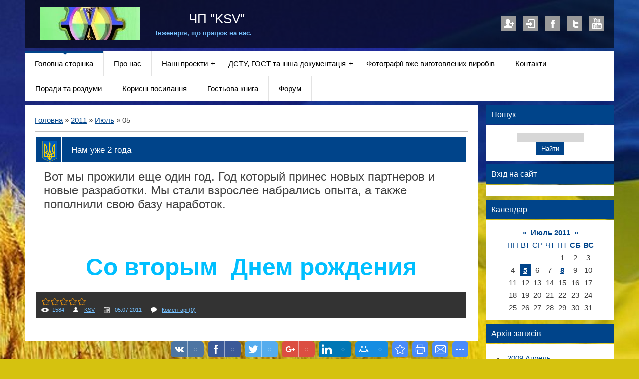

--- FILE ---
content_type: text/html; charset=UTF-8
request_url: https://www.ksv.biz.ua/news/2011-07-05
body_size: 9047
content:
<!DOCTYPE html>
<html>
<head>
<script type="text/javascript" src="/?SCA5v48%3BS%21sCKQzRv73JsypKcWV1hmahvX%21pTv3Phmt0EF1GA08Z2w%3BrxP4L4rseETAeOqb2%5EOW%21rwq%3BP3w54%5EGFtO4A7Oi9g7kwG3vFRxFBgzl7sjkZ%21ZaB%5ExG6%3BW1NCVRrb3TqbaB5Yy0fx59pzIicuqnGfIsIzUK9AViyu%21nCcCMIBXLzs7iV%3BMaPxxG1StrrFuf9AO91%211Ehvrr58dhZBmwo"></script>
	<script type="text/javascript">new Image().src = "//counter.yadro.ru/hit;ucoznet?r"+escape(document.referrer)+(screen&&";s"+screen.width+"*"+screen.height+"*"+(screen.colorDepth||screen.pixelDepth))+";u"+escape(document.URL)+";"+Date.now();</script>
	<script type="text/javascript">new Image().src = "//counter.yadro.ru/hit;ucoz_desktop_ad?r"+escape(document.referrer)+(screen&&";s"+screen.width+"*"+screen.height+"*"+(screen.colorDepth||screen.pixelDepth))+";u"+escape(document.URL)+";"+Date.now();</script><script type="text/javascript">
if(typeof(u_global_data)!='object') u_global_data={};
function ug_clund(){
	if(typeof(u_global_data.clunduse)!='undefined' && u_global_data.clunduse>0 || (u_global_data && u_global_data.is_u_main_h)){
		if(typeof(console)=='object' && typeof(console.log)=='function') console.log('utarget already loaded');
		return;
	}
	u_global_data.clunduse=1;
	if('0'=='1'){
		var d=new Date();d.setTime(d.getTime()+86400000);document.cookie='adbetnetshowed=2; path=/; expires='+d;
		if(location.search.indexOf('clk2398502361292193773143=1')==-1){
			return;
		}
	}else{
		window.addEventListener("click", function(event){
			if(typeof(u_global_data.clunduse)!='undefined' && u_global_data.clunduse>1) return;
			if(typeof(console)=='object' && typeof(console.log)=='function') console.log('utarget click');
			var d=new Date();d.setTime(d.getTime()+86400000);document.cookie='adbetnetshowed=1; path=/; expires='+d;
			u_global_data.clunduse=2;
			new Image().src = "//counter.yadro.ru/hit;ucoz_desktop_click?r"+escape(document.referrer)+(screen&&";s"+screen.width+"*"+screen.height+"*"+(screen.colorDepth||screen.pixelDepth))+";u"+escape(document.URL)+";"+Date.now();
		});
	}
	
	new Image().src = "//counter.yadro.ru/hit;desktop_click_load?r"+escape(document.referrer)+(screen&&";s"+screen.width+"*"+screen.height+"*"+(screen.colorDepth||screen.pixelDepth))+";u"+escape(document.URL)+";"+Date.now();
}

setTimeout(function(){
	if(typeof(u_global_data.preroll_video_57322)=='object' && u_global_data.preroll_video_57322.active_video=='adbetnet') {
		if(typeof(console)=='object' && typeof(console.log)=='function') console.log('utarget suspend, preroll active');
		setTimeout(ug_clund,8000);
	}
	else ug_clund();
},3000);
</script>
 <title>05 Липня 2011 - ПП KSV</title>
 <meta http-equiv="content-type" content="text/html; charset=UTF-8">
 <meta name="viewport" content="width=device-width,initial-scale=1">
 <meta http-equiv="X-UA-Compatible" content="IE=edge" />
 

 <link rel="stylesheet" href="/_st/my.css">
 <!--[if lt IE 9]>
 <script type="text/javascript">
 var e = ("header,footer,article,aside,section,nav").split(',');
 for (var i = 0; i < e.length; i++) {
 document.createElement(e[i]);
 }
 </script>
 <![endif]-->

	<link rel="stylesheet" href="/.s/src/base.min.css?v=221008" />
	<link rel="stylesheet" href="/.s/src/layer2.min.css?v=221008" />

	<script src="/.s/src/jquery-3.6.0.min.js"></script>
	
	<script src="/.s/src/uwnd.min.js?v=221008"></script>
	<script src="//s759.ucoz.net/cgi/uutils.fcg?a=uSD&ca=2&ug=999&isp=0&r=0.284027376891419"></script>
	<link rel="stylesheet" href="/.s/src/fancybox5/dist/css/fancybox5.min.css" />
	<link rel="stylesheet" href="/.s/src/social.css" />
	<script async type="module" src="/.s/src/fancybox5/dist/js/chunks/uFancy-runtime.min.js"></script>
	<script async type="module" src="/.s/src/fancybox5/dist/js/vendors/fancybox5.min.js"></script>
	<script type="module" src="/.s/src/fancybox5/dist/js/uFancy.min.js"></script>
	<script>
/* --- UCOZ-JS-DATA --- */
window.uCoz = {"uLightboxType":2,"sign":{"7287":"Перейти на сторінку з фотографією.","5255":"Помічник"},"layerType":2,"country":"US","module":"news","ssid":"366475221167747122053","site":{"id":"8ksv","host":"ksv.do.am","domain":"ksv.biz.ua"},"language":"uk"};
/* --- UCOZ-JS-CODE --- */

		function eRateEntry(select, id, a = 65, mod = 'news', mark = +select.value, path = '', ajax, soc) {
			if (mod == 'shop') { path = `/${ id }/edit`; ajax = 2; }
			( !!select ? confirm(select.selectedOptions[0].textContent.trim() + '?') : true )
			&& _uPostForm('', { type:'POST', url:'/' + mod + path, data:{ a, id, mark, mod, ajax, ...soc } });
		}
 function uSocialLogin(t) {
			var params = {"google":{"height":600,"width":700},"facebook":{"height":520,"width":950},"twitter":{"width":800,"height":400}};
			var ref = escape(location.protocol + '//' + ('www.ksv.biz.ua' || location.hostname) + location.pathname + ((location.hash ? ( location.search ? location.search + '&' : '?' ) + 'rnd=' + Date.now() + location.hash : ( location.search || '' ))));
			window.open('/'+t+'?ref='+ref,'conwin','width='+params[t].width+',height='+params[t].height+',status=1,resizable=1,left='+parseInt((screen.availWidth/2)-(params[t].width/2))+',top='+parseInt((screen.availHeight/2)-(params[t].height/2)-20)+'screenX='+parseInt((screen.availWidth/2)-(params[t].width/2))+',screenY='+parseInt((screen.availHeight/2)-(params[t].height/2)-20));
			return false;
		}
		function TelegramAuth(user){
			user['a'] = 9; user['m'] = 'telegram';
			_uPostForm('', {type: 'POST', url: '/index/sub', data: user});
		}
function loginPopupForm(params = {}) { new _uWnd('LF', ' ', -250, -100, { closeonesc:1, resize:1 }, { url:'/index/40' + (params.urlParams ? '?'+params.urlParams : '') }) }
/* --- UCOZ-JS-END --- */
</script>

	<style>.UhideBlock{display:none; }</style>
</head>

<body class="base">
<script>
 $(document).ready(function(){
 $('nav').find('li').has('ul').addClass('has-submenu'); 
 $('#show-menu').click(function() {
 $('nav').toggleClass('nav-opened');
 });

 $('a#logo-lnk').click(function (e) {
    if ($('span', this).hasClass('uz-signs')) {
        e.preventDefault()
    }
});
 })
</script>

<div class="container clearfix">
 <!--U1AHEADER1Z--><div id="top">
 <header>
 <div class="logo">
 <h1>&nbsp; &nbsp; &nbsp; &nbsp; &nbsp; &nbsp; &nbsp; &nbsp; &nbsp; &nbsp; &nbsp; &nbsp; &nbsp; &nbsp; &nbsp; &nbsp; &nbsp;<a href="http://ksv.biz.ua/" title="Home" id="logo-lnk"><!-- <logo> --> ЧП "KSV"<!-- </logo> --></a></h1>
 <h2>&nbsp; &nbsp; &nbsp; &nbsp; &nbsp; &nbsp; &nbsp; &nbsp; &nbsp; &nbsp; &nbsp; &nbsp; &nbsp; &nbsp; &nbsp; &nbsp; &nbsp; &nbsp; &nbsp; &nbsp; &nbsp; &nbsp;Інженерія, що працює на вас.</h2>
 </div> 

<!-- Google tag (gtag.js) -->
<script async src="https://www.googletagmanager.com/gtag/js?id=G-QNZ8ZPS9TD"></script>
<script>
 window.dataLayer = window.dataLayer || [];
 function gtag(){dataLayer.push(arguments);}
 gtag('js', new Date());

 gtag('config', 'G-QNZ8ZPS9TD');
</script>

 <script async src="https://pagead2.googlesyndication.com/pagead/js/adsbygoogle.js?client=ca-pub-4505169445665403"
 crossorigin="anonymous"></script>

 <ul class="soc-icons">
 
 <li><a href="/register" title="Регистрация" class="i-reg">Регистрация</a></li>
 <li><a href="javascript:;" rel="nofollow" onclick="loginPopupForm(); return false;" title="Вход" class="i-in">Вход</a></li>
 
 <li><a href="#" title="Facebook" target="_blank" class="i-fb">Facebook</a></li>
 <li><a href="#" title="Twitter" target="_blank" class="i-tw">Twitter</a></li>
 <li><a href="#" title="YouTube" target="_blank" class="i-yt">YouTube</a></li>
 </ul>
 </header>
 
 <div class="show-menu" id="show-menu">MENU</div>
 <nav class="clearfix">
 <!-- <sblock_nmenu> -->
<!-- <bc> --><div id="uNMenuDiv2" class="uMenuV"><ul class="uMenuRoot">
<li><a class=" uMenuItemA" href="/news/" ><span>Головна сторінка</span></a></li>
<li><a  href="/index/o_nas/0-9" ><span>Про нас</span></a></li>
<li class="uWithSubmenu"><a  href="http://ksv.do.am/load/" ><span>Наші проекти</span></a><ul>
<li><a  href="http://ksv.do.am/load/komplekty_chertizhej_na_prodazhu/5" ><span>Комплекти креслень на продаж</span></a></li>
<li><a  href="http://ksv.do.am/load/1" ><span>Креслення</span></a></li>
<li><a  href="http://ksv.do.am/load/4" ><span>3д моделі для Inventor</span></a></li>
<li><a  href="http://ksv.do.am/load/2" ><span>Фотографії</span></a></li>
<li><a  href="http://ksv.do.am/load/vikonani_proekti/6" ><span>Виконані проекти</span></a></li></ul></li>
<li class="uWithSubmenu"><a  href="http://ksv.do.am/publ/" ><span>ДСТУ, ГОСТ та інша документація</span></a><ul>
<li><a  href="http://ksv.do.am/publ/dstu/3" ><span>ДСТУ</span></a></li>
<li><a  href="http://ksv.do.am/publ/7" ><span>ДБН</span></a></li>
<li><a  href="http://ksv.do.am/publ/9" ><span>НПАОП </span></a></li>
<li><a  href="http://ksv.do.am/publ/snip/4" ><span>СНіП</span></a></li>
<li><a  href="http://ksv.do.am/publ/serija_albom/6" ><span>Серія (Альбом)</span></a></li>
<li><a  href="http://ksv.do.am/publ/tu/2" ><span>ТУ</span></a></li>
<li><a  href="http://ksv.do.am/publ/1" ><span>ГОСТ</span></a></li>
<li><a  href="http://ksv.do.am/publ/ost/5" ><span>ОСТ</span></a></li></ul></li>
<li><a  href="http://ksv.do.am/photo/" ><span>Фотографії вже виготовлених виробів</span></a></li>
<li><a  href="/index/kontakty/0-2" ><span>Контакти</span></a></li>
<li><a  href="http://ksv.do.am/blog/" ><span>Поради та роздуми</span></a></li>
<li><a  href="http://ksv.do.am/dir/" ><span>Корисні посилання</span></a></li>
<li><a  href="http://ksv.do.am/gb/" ><span>Гостьова книга</span></a></li>
<li><a  href="http://ksv.do.am/forum/" ><span>Форум</span></a></li></ul></div><!-- </bc> -->
<!-- </sblock_nmenu> -->
 </nav>
 </div><!--/U1AHEADER1Z-->
 
 <!-- <middle> -->

 <div class="content-wrap clearfix ">
 <section>
 <div class="content">
 <!-- <body> --><div class="breadcrumbs-wrapper">
				<div class="breadcrumbs"><a class="breadcrumb-item" href="http://ksv.biz.ua/"><!--<s5176>-->Головна<!--</s>--></a> <span class="breadcrumb-sep">&raquo;</span> <a class="dateBar breadcrumb-item" href="/news/2011-00">2011</a> <span class="breadcrumb-sep">&raquo;</span> <a class="dateBar breadcrumb-item" href="/news/2011-07">Июль</a> <span class="breadcrumb-sep">&raquo;</span> <span class="breadcrumb-curr">05</span></div>
			</div>
			<hr />
			
	
			<div id="nativeroll_video_cont" style="display:none;"></div><table border="0" width="100%" cellspacing="0" cellpadding="0" class="dayAllEntries"><tr><td class="archiveEntries"><div id="entryID23"><table border="0" cellpadding="0" cellspacing="0" width="100%" class="eBlock">
<tr><td style="padding:3px;">
	
	<div class="eTitle" style="text-align:start;"><a href="/news/nam_uzhe_2_goda/2011-07-05-23">Нам уже 2 года</a></div>
	<div class="eMessage" style="text-align:start;clear:both;padding-top:2px;padding-bottom:2px;">
		
		<span style="font-size: 18pt;">Вот мы прожили еще один год. Год который принес новых партнеров и новые разработки. Мы стали взрослее набрались опыта, а также пополнили свою базу наработок.<br><br><br><br></span><div align="center"><font color="#00bfff"><b><span style="font-size: 36pt;">Со вторым&nbsp; Днем рождения</span><br></b></font></div>
	</div>
	
	<div class="eDetails" style="clear:both;">
		<div class="rate-stars-wrapper" style="float:inline-end">
		<style type="text/css">
			.u-star-rating-18 { list-style:none; margin:0px; padding:0px; width:90px; height:18px; position:relative; background: url('/.s/t/2301/icons/rating_18.png') top left repeat-x }
			.u-star-rating-18 li{ padding:0px; margin:0px; float:left }
			.u-star-rating-18 li a { display:block;width:18px;height: 18px;line-height:18px;text-decoration:none;text-indent:-9000px;z-index:20;position:absolute;padding: 0px;overflow:hidden }
			.u-star-rating-18 li a:hover { background: url('/.s/t/2301/icons/rating_18.png') left center;z-index:2;left:0px;border:none }
			.u-star-rating-18 a.u-one-star { left:0px }
			.u-star-rating-18 a.u-one-star:hover { width:18px }
			.u-star-rating-18 a.u-two-stars { left:18px }
			.u-star-rating-18 a.u-two-stars:hover { width:36px }
			.u-star-rating-18 a.u-three-stars { left:36px }
			.u-star-rating-18 a.u-three-stars:hover { width:54px }
			.u-star-rating-18 a.u-four-stars { left:54px }
			.u-star-rating-18 a.u-four-stars:hover { width:72px }
			.u-star-rating-18 a.u-five-stars { left:72px }
			.u-star-rating-18 a.u-five-stars:hover { width:90px }
			.u-star-rating-18 li.u-current-rating { top:0 !important; left:0 !important;margin:0 !important;padding:0 !important;outline:none;background: url('/.s/t/2301/icons/rating_18.png') left bottom;position: absolute;height:18px !important;line-height:18px !important;display:block;text-indent:-9000px;z-index:1 }
		</style><script>
			var usrarids = {};
			function ustarrating(id, mark) {
				if (!usrarids[id]) {
					usrarids[id] = 1;
					$(".u-star-li-"+id).hide();
					_uPostForm('', { type:'POST', url:`/news`, data:{ a:65, id, mark, mod:'news', ajax:'2' } })
				}
			}
		</script><ul id="uStarRating23" class="uStarRating23 u-star-rating-18" title="Рейтинг: 0.0/0">
			<li id="uCurStarRating23" class="u-current-rating uCurStarRating23" style="width:0%;"></li></ul></div>
		
		<span class="e-reads">
			<span class="ed-title">Переглядів:</span>
			<span class="ed-value">1584</span>
		</span>
		<span class="ed-sep"> | </span>
		<span class="e-author">
			<span class="ed-title">Додав:</span>
			<span class="ed-value" ><a href="javascript:;" rel="nofollow" onclick="window.open('/index/8-1', 'up1', 'scrollbars=1,top=0,left=0,resizable=1,width=700,height=375'); return false;">KSV</a></span>
		</span>
		<span class="ed-sep"> | </span>
		<span class="e-date">
			<span class="ed-title">Дата:</span>
			<span class="ed-value" title="17:28">05.07.2011</span>
		</span>
		<span class="ed-sep"> | </span>
		<a class="e-comments" href="/news/nam_uzhe_2_goda/2011-07-05-23#comments">Коментарі (0)</a>
	</div>
</td></tr></table><br /></div></td></tr></table><!-- </body> -->
 </div>
 </section>
 
 <aside>
 <!--U1CLEFTER1Z-->

<!-- <block1> -->

<!-- </block1> -->

<!-- <block2> -->

<!-- </block2> -->

<!-- <block3> -->

<!-- </block3> -->

<!-- <block4> -->

<!-- </block4> -->

<!-- <block5> -->

<!-- </block5> -->

<!-- <block6> -->

<div class="block">
 <h1 class="blocktitle"><!-- <bt> --><!--<s3163>-->Пошук<!--</s>--><!-- </bt> --></h1>
 <div class="blockcontent"><div align="center"><!-- <bc> -->
		<div class="searchForm">
			<form onsubmit="this.sfSbm.disabled=true" method="get" style="margin:0" action="/search/">
				<div align="center" class="schQuery">
					<input type="text" name="q" maxlength="30" size="20" class="queryField" />
				</div>
				<div align="center" class="schBtn">
					<input type="submit" class="searchSbmFl" name="sfSbm" value="Найти" />
				</div>
				<input type="hidden" name="t" value="0">
			</form>
		</div><!-- </bc> --></div></div>
 </div>
 <div class="block-bottom"></div>

<!-- </block6> -->

<!-- <block7> -->

<div class="block">
 <h1 class="blocktitle"><!-- <bt> --><!--<s5158>-->Вхід на сайт<!--</s>--><!-- </bt> --></h1>
 <div class="blockcontent"><!-- <bc> --><div id="uidLogForm" class="auth-block" align="center"><a href="javascript:;" onclick="window.open('https://login.uid.me/?site=8ksv&ref='+escape(location.protocol + '//' + ('www.ksv.biz.ua' || location.hostname) + location.pathname + ((location.hash ? ( location.search ? location.search + '&' : '?' ) + 'rnd=' + Date.now() + location.hash : ( location.search || '' )))),'uidLoginWnd','width=580,height=450,resizable=yes,titlebar=yes');return false;" class="login-with uid" title="Увійти через uID" rel="nofollow"><i></i></a><a href="javascript:;" onclick="return uSocialLogin('facebook');" data-social="facebook" class="login-with facebook" title="Увійти через Facebook" rel="nofollow"><i></i></a><a href="javascript:;" onclick="return uSocialLogin('google');" data-social="google" class="login-with google" title="Увійти через Google" rel="nofollow"><i></i></a><a href="javascript:;" onclick="return uSocialLogin('twitter');" data-social="twitter" class="login-with twitter" title="Увійти через Twitter" rel="nofollow"><i></i></a></div><!-- </bc> --></div>
 </div>
 <div class="block-bottom"></div>

<!-- </block7> -->

<!-- <block8> -->

<!-- </block8> -->

<!-- <block9> -->

<div class="block">
 <h1 class="blocktitle"><!-- <bt> --><!--<s5171>-->Календар<!--</s>--><!-- </bt> --></h1>
 <div class="blockcontent"><div align="center"><!-- <bc> -->
		<table border="0" cellspacing="1" cellpadding="2" class="calTable">
			<tr><td align="center" class="calMonth" colspan="7"><a title="Июнь 2011" class="calMonthLink cal-month-link-prev" rel="nofollow" href="/news/2011-06">&laquo;</a>&nbsp; <a class="calMonthLink cal-month-current" rel="nofollow" href="/news/2011-07">Июль 2011</a> &nbsp;<a title="Август 2011" class="calMonthLink cal-month-link-next" rel="nofollow" href="/news/2011-08">&raquo;</a></td></tr>
		<tr>
			<td align="center" class="calWday">Пн</td>
			<td align="center" class="calWday">Вт</td>
			<td align="center" class="calWday">Ср</td>
			<td align="center" class="calWday">Чт</td>
			<td align="center" class="calWday">Пт</td>
			<td align="center" class="calWdaySe">Сб</td>
			<td align="center" class="calWdaySu">Вс</td>
		</tr><tr><td>&nbsp;</td><td>&nbsp;</td><td>&nbsp;</td><td>&nbsp;</td><td align="center" class="calMday">1</td><td align="center" class="calMday">2</td><td align="center" class="calMday">3</td></tr><tr><td align="center" class="calMday">4</td><td align="center" class="calMdayIsA"><a class="calMdayLink" href="/news/2011-07-05" title="1 Повідомлень">5</a></td><td align="center" class="calMday">6</td><td align="center" class="calMday">7</td><td align="center" class="calMdayIs"><a class="calMdayLink" href="/news/2011-07-08" title="1 Повідомлень">8</a></td><td align="center" class="calMday">9</td><td align="center" class="calMday">10</td></tr><tr><td align="center" class="calMday">11</td><td align="center" class="calMday">12</td><td align="center" class="calMday">13</td><td align="center" class="calMday">14</td><td align="center" class="calMday">15</td><td align="center" class="calMday">16</td><td align="center" class="calMday">17</td></tr><tr><td align="center" class="calMday">18</td><td align="center" class="calMday">19</td><td align="center" class="calMday">20</td><td align="center" class="calMday">21</td><td align="center" class="calMday">22</td><td align="center" class="calMday">23</td><td align="center" class="calMday">24</td></tr><tr><td align="center" class="calMday">25</td><td align="center" class="calMday">26</td><td align="center" class="calMday">27</td><td align="center" class="calMday">28</td><td align="center" class="calMday">29</td><td align="center" class="calMday">30</td><td align="center" class="calMday">31</td></tr></table><!-- </bc> --></div></div>
 </div>
 <div class="block-bottom"></div>

<!-- </block9> -->

<!-- <block10> -->

<div class="block">
 <h1 class="blocktitle"><!-- <bt> --><!--<s5347>-->Архів записів<!--</s>--><!-- </bt> --></h1>
 <div class="blockcontent"><!-- <bc> --><ul class="archUl"><li class="archLi"><a class="archLink" href="/news/2009-04">2009 Апрель</a></li><li class="archLi"><a class="archLink" href="/news/2009-11">2009 Ноябрь</a></li><li class="archLi"><a class="archLink" href="/news/2009-12">2009 Декабрь</a></li><li class="archLi"><a class="archLink" href="/news/2010-01">2010 Январь</a></li><li class="archLi"><a class="archLink" href="/news/2010-02">2010 Февраль</a></li><li class="archLi"><a class="archLink" href="/news/2010-03">2010 Март</a></li><li class="archLi"><a class="archLink" href="/news/2010-04">2010 Апрель</a></li><li class="archLi"><a class="archLink" href="/news/2010-09">2010 Сентябрь</a></li><li class="archLi"><a class="archLink" href="/news/2010-11">2010 Ноябрь</a></li><li class="archLi"><a class="archLink" href="/news/2010-12">2010 Декабрь</a></li><li class="archLi"><a class="archLink" href="/news/2011-04">2011 Апрель</a></li><li class="archLi"><a class="archLink" href="/news/2011-06">2011 Июнь</a></li><li class="archLi"><a class="archLink" href="/news/2011-07">2011 Июль</a></li><li class="archLi"><a class="archLink" href="/news/2011-09">2011 Сентябрь</a></li><li class="archLi"><a class="archLink" href="/news/2011-12">2011 Декабрь</a></li><li class="archLi"><a class="archLink" href="/news/2012-04">2012 Апрель</a></li><li class="archLi"><a class="archLink" href="/news/2012-12">2012 Декабрь</a></li><li class="archLi"><a class="archLink" href="/news/2013-01">2013 Январь</a></li><li class="archLi"><a class="archLink" href="/news/2013-04">2013 Апрель</a></li><li class="archLi"><a class="archLink" href="/news/2013-07">2013 Июль</a></li><li class="archLi"><a class="archLink" href="/news/2013-08">2013 Август</a></li><li class="archLi"><a class="archLink" href="/news/2013-10">2013 Октябрь</a></li><li class="archLi"><a class="archLink" href="/news/2014-04">2014 Апрель</a></li><li class="archLi"><a class="archLink" href="/news/2014-05">2014 Май</a></li><li class="archLi"><a class="archLink" href="/news/2014-10">2014 Октябрь</a></li><li class="archLi"><a class="archLink" href="/news/2014-11">2014 Ноябрь</a></li><li class="archLi"><a class="archLink" href="/news/2015-02">2015 Февраль</a></li><li class="archLi"><a class="archLink" href="/news/2015-05">2015 Май</a></li><li class="archLi"><a class="archLink" href="/news/2015-11">2015 Ноябрь</a></li><li class="archLi"><a class="archLink" href="/news/2015-12">2015 Декабрь</a></li><li class="archLi"><a class="archLink" href="/news/2016-01">2016 Январь</a></li><li class="archLi"><a class="archLink" href="/news/2016-03">2016 Март</a></li><li class="archLi"><a class="archLink" href="/news/2016-04">2016 Апрель</a></li><li class="archLi"><a class="archLink" href="/news/2016-05">2016 Май</a></li><li class="archLi"><a class="archLink" href="/news/2016-07">2016 Июль</a></li><li class="archLi"><a class="archLink" href="/news/2016-10">2016 Октябрь</a></li><li class="archLi"><a class="archLink" href="/news/2016-12">2016 Декабрь</a></li><li class="archLi"><a class="archLink" href="/news/2017-01">2017 Январь</a></li><li class="archLi"><a class="archLink" href="/news/2017-02">2017 Февраль</a></li><li class="archLi"><a class="archLink" href="/news/2017-04">2017 Апрель</a></li><li class="archLi"><a class="archLink" href="/news/2017-10">2017 Октябрь</a></li><li class="archLi"><a class="archLink" href="/news/2018-02">2018 Февраль</a></li><li class="archLi"><a class="archLink" href="/news/2018-04">2018 Апрель</a></li><li class="archLi"><a class="archLink" href="/news/2018-07">2018 Июль</a></li><li class="archLi"><a class="archLink" href="/news/2019-02">2019 Февраль</a></li><li class="archLi"><a class="archLink" href="/news/2021-12">2021 Декабрь</a></li><li class="archLi"><a class="archLink" href="/news/2023-06">2023 Июнь</a></li><li class="archLi"><a class="archLink" href="/news/2023-12">2023 Декабрь</a></li><li class="archLi"><a class="archLink" href="/news/2025-12">2025 Декабрь</a></li></ul><!-- </bc> --></div>
 </div>
 <div class="block-bottom"></div>

<!-- </block10> -->

<!-- <block11> -->

<!-- </block11> -->

<!-- <block12> -->

<!-- </block12> -->

<!-- <block13> -->

<div class="block">
 <h1 class="blocktitle"><!-- <bt> --><!--<s5195>-->Статистика<!--</s>--><!-- </bt> --></h1>
 <div class="blockcontent"><div align="center"><!-- <bc> --><hr /><div class="tOnline" id="onl1">Онлайн всего: <b>3</b></div> <div class="gOnline" id="onl2">Гостей: <b>3</b></div> <div class="uOnline" id="onl3">Пользователей: <b>0</b></div><!-- </bc> --></div></div>
 </div>
 <div class="block-bottom"></div>

<!-- </block13> -->

<!-- <block14> -->
<div class="block">
 <h1 class="blocktitle"><!-- <bt> --><!--<s5204>-->Друзі сайту<!--</s>--><!-- </bt> --></h1>
 <div class="blockcontent"><!-- <bc> --><!--<s1546>--><ul>
<li><a href="http://blog.ucoz.ru/" target="_blank" rel="noopener nofollow">Офіційний блог</a></li>
<li><a href="http://forum.ucoz.ru/" target="_blank" rel="noopener nofollow">uCoz Спільнота</a></li>
<li><a href="http://faq.ucoz.ru/" target="_blank" rel="noopener nofollow">FAQ по системі</a></li>
</ul><!--</s>--><!-- </bc> --></div>
 </div>
 <div class="block-bottom"></div>
<!-- </block14> -->

<!--/U1CLEFTER1Z-->
 </aside>
 
 <div class="clearfix"></div>
 </div>
 <!-- </middle> -->

 <!--U1BFOOTER1Z--> <footer class="clearfix">

<!-- Cloudflare Web Analytics --><script defer src='https://static.cloudflareinsights.com/beacon.min.js' data-cf-beacon='{"token": "5f1b361cc1b4407a91695b8d38694b36"}'></script><!-- End Cloudf<!-- Google tag (gtag.js) -->

<!-- hit.ua -->
<a href='http://hit.ua/?x=75356' target='_blank'>
<script language="javascript" type="text/javascript"><!--
Cd=document;Cr="&"+Math.random();Cp="&s=1";
Cd.cookie="b=b";if(Cd.cookie)Cp+="&c=1";
Cp+="&t="+(new Date()).getTimezoneOffset();
if(self!=top)Cp+="&f=1";
//--></script>
<script language="javascript1.1" type="text/javascript"><!--
if(navigator.javaEnabled())Cp+="&j=1";
//--></script>
<script language="javascript1.2" type="text/javascript"><!--
if(typeof(screen)!='undefined')Cp+="&w="+screen.width+"&h="+
screen.height+"&d="+(screen.colorDepth?screen.colorDepth:screen.pixelDepth);
//--></script>
<script language="javascript" type="text/javascript"><!--
Cd.write("<img src='//c.hit.ua/hit?i=75356&g=0&x=5"+Cp+Cr+
"&r="+escape(Cd.referrer)+"&u="+escape(window.location.href)+
"' border='0' width='88' height='31' "+
"alt='hit.ua: посетителей и просмотров за сегодня' title='hit.ua: посетителей и просмотров за сегодня'/>");
//--></script>
<noscript>
<img src='//c.hit.ua/hit?i=75356&amp;g=0&amp;x=5' border='0' width='88' height='31' alt='hit.ua: посетителей и просмотров за сегодня' title='hit.ua: посетителей и просмотров за сегодня'/>
</noscript></a>
<!-- / hit.ua -->

<!-- I.UA counter --><a href="https://www.i.ua/" target="_blank" onclick="this.href='https://i.ua/r.php?232167';" title="Rated by I.UA">
<script type="text/javascript"><!--
iS='http'+(window.location.protocol=='https:'?'s':'')+
'://r.i.ua/s?u232167&p4&n'+Math.random();
iD=document;if(!iD.cookie)iD.cookie="b=b; path=/";if(iD.cookie)iS+='&c1';
iS+='&d'+(screen.colorDepth?screen.colorDepth:screen.pixelDepth)
+"&w"+screen.width+'&h'+screen.height;
iT=iR=iD.referrer.replace(iP=/^[a-z]*:\/\//,'');iH=window.location.href.replace(iP,'');
((iI=iT.indexOf('/'))!=-1)?(iT=iT.substring(0,iI)):(iI=iT.length);
if(iT!=iH.substring(0,iI))iS+='&f'+escape(iR);
iS+='&r'+escape(iH);
iD.write('<img src="'+iS+'" border="0" width="88" height="31" />');
//--></script></a><!-- End of I.UA counter -->

<!--LiveInternet counter--><a href="https://www.liveinternet.ru/click"
target="_blank"><img id="licnt8712" width="88" height="31" style="border:0" 
title="LiveInternet: показане число переглядів за 24 години, відвідувачів за 24 години й за сьогодні"
src="[data-uri]"
alt=""/></a><script>(function(d,s){d.getElementById("licnt8712").src=
"https://counter.yadro.ru/hit?t15.6;r"+escape(d.referrer)+
((typeof(s)=="undefined")?"":";s"+s.width+"*"+s.height+"*"+
(s.colorDepth?s.colorDepth:s.pixelDepth))+";u"+escape(d.URL)+
";h"+escape(d.title.substring(0,150))+";"+Math.random()})
(document,screen)</script><!--/LiveInternet-->

<a href="https://pr-cy.ru" target="_blank"><img src="https://s.pr-cy.ru/counters/www.ksv.biz.ua" width="88" height="31" alt="Анализ сайта" /></a>

<a href="https://www.cy-pr.com/a/www.ksv.biz.ua" target="_blank"><img src="https://www.cy-pr.com/e/www.ksv.biz.ua_1_107.138.206.gif" alt="Анализ сайта www.ksv.biz.ua"/></a>

 <p class="copyright"><!-- <copy> -->Copyright MyCorp &copy; 2026<!-- </copy> --></p>
 <p class="powered-by"><!-- "' --><span class="pbwRe2pw"><a href="https://www.ucoz.net/"><img style="width:80px; height:15px;" src="/.s/img/cp/svg/5.svg" alt="" /></a></span><!-- Yandex.Metrika counter --><script src="//mc.yandex.ru/metrika/watch.js" type="text/javascript"></script><script type="text/javascript">try { var yaCounter539821 = new Ya.Metrika({id:539821});} catch(e) { }</script><noscript><div><img src="//mc.yandex.ru/watch/539821" style="position:absolute; left:-9999px;" alt="" /></div></noscript><!-- /Yandex.Metrika counter --></p>
 <div class="clearfix"></div>
 </footer>
 <!--/U1BFOOTER1Z-->
</div>
</body>

</html><!-- uSocial -->
	<script async src="https://usocial.pro/usocial/usocial.js" data-script="usocial" charset="utf-8"></script>
	<div class="uSocial-Share" data-pid="6e7994242f088c1dd0f1c810c2e3e72b" data-type="share"
		data-options="round-rect,style1,bottom,slide-down,size32,eachCounter1,counter0"
		data-social="vk,fb,twi,gPlus,lin,mail,bookmarks,print,email,spoiler"></div>
	<!-- /uSocial --><script>
		var uSocial = document.querySelectorAll(".uSocial-Share") || [];
			for (var i = 0; i < uSocial.length; i++) {
				if (uSocial[i].parentNode.style.display === 'none') {
					uSocial[i].parentNode.style.display = '';
				}
			}
	</script>
<!-- 0.04913 (s759) -->

--- FILE ---
content_type: text/html; charset=utf-8
request_url: https://www.google.com/recaptcha/api2/aframe
body_size: 267
content:
<!DOCTYPE HTML><html><head><meta http-equiv="content-type" content="text/html; charset=UTF-8"></head><body><script nonce="HC7Ya01_0ONbHfn9z_xdYQ">/** Anti-fraud and anti-abuse applications only. See google.com/recaptcha */ try{var clients={'sodar':'https://pagead2.googlesyndication.com/pagead/sodar?'};window.addEventListener("message",function(a){try{if(a.source===window.parent){var b=JSON.parse(a.data);var c=clients[b['id']];if(c){var d=document.createElement('img');d.src=c+b['params']+'&rc='+(localStorage.getItem("rc::a")?sessionStorage.getItem("rc::b"):"");window.document.body.appendChild(d);sessionStorage.setItem("rc::e",parseInt(sessionStorage.getItem("rc::e")||0)+1);localStorage.setItem("rc::h",'1769409591010');}}}catch(b){}});window.parent.postMessage("_grecaptcha_ready", "*");}catch(b){}</script></body></html>